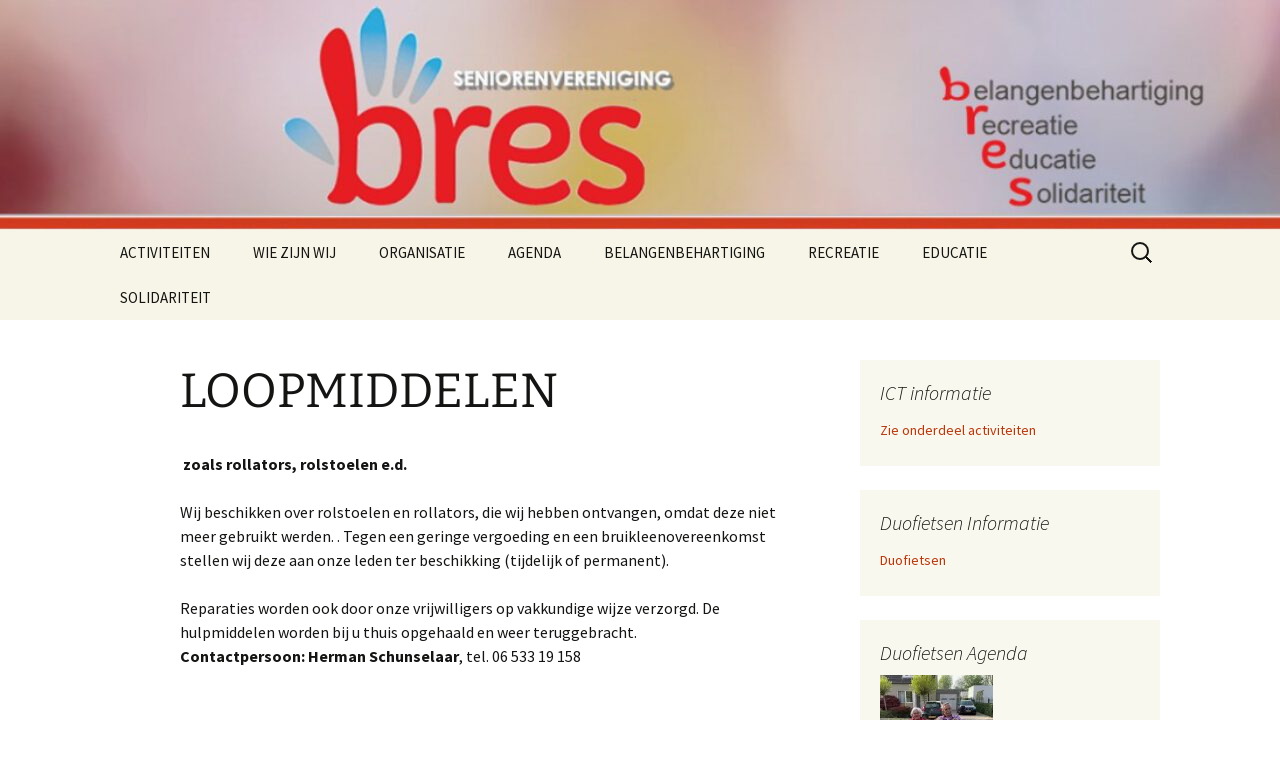

--- FILE ---
content_type: text/plain
request_url: https://www.google-analytics.com/j/collect?v=1&_v=j102&a=2108519025&t=pageview&_s=1&dl=https%3A%2F%2Fbres.nl%2Floopmiddelen%2F&ul=en-us%40posix&dt=LOOPMIDDELEN%20%7C%20Seniorenvereniging&sr=1280x720&vp=1280x720&_u=IEBAAEABAAAAACAAI~&jid=1200805100&gjid=1199987707&cid=14287434.1768713071&tid=UA-159154105-1&_gid=1145704463.1768713071&_r=1&_slc=1&z=1579141236
body_size: -448
content:
2,cG-730LTBL3WB